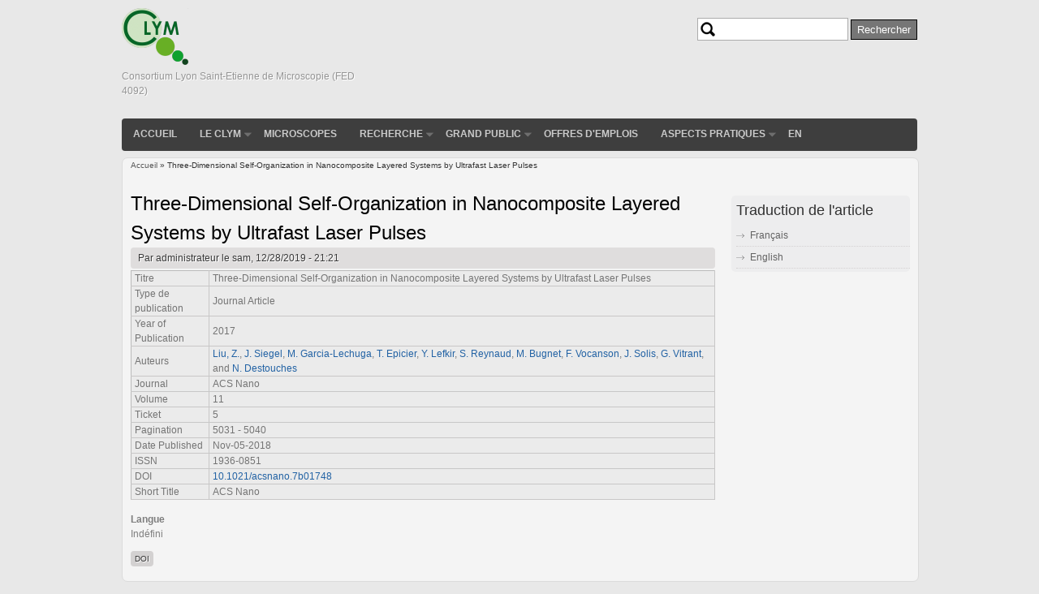

--- FILE ---
content_type: text/html; charset=utf-8
request_url: https://www.clym.fr/fr/node/221
body_size: 3810
content:
<!DOCTYPE html>
<html lang="fr" dir="ltr">

<head>
  <meta charset="utf-8" />
<meta name="Generator" content="Drupal 7 (http://drupal.org)" />
<link rel="canonical" href="/fr/node/221" />
<link rel="shortlink" href="/fr/node/221" />
<link rel="shortcut icon" href="https://www.clym.fr/sites/all/themes/touch/favicon.ico" type="image/vnd.microsoft.icon" />
  <title>Three-Dimensional Self-Organization in Nanocomposite Layered Systems by Ultrafast Laser Pulses | CLYM</title>
  <style type="text/css" media="all">
@import url("https://www.clym.fr/modules/system/system.base.css?ryrn9x");
@import url("https://www.clym.fr/modules/system/system.menus.css?ryrn9x");
@import url("https://www.clym.fr/modules/system/system.messages.css?ryrn9x");
@import url("https://www.clym.fr/modules/system/system.theme.css?ryrn9x");
</style>
<style type="text/css" media="all">
@import url("https://www.clym.fr/modules/comment/comment.css?ryrn9x");
@import url("https://www.clym.fr/modules/field/theme/field.css?ryrn9x");
@import url("https://www.clym.fr/modules/node/node.css?ryrn9x");
@import url("https://www.clym.fr/modules/search/search.css?ryrn9x");
@import url("https://www.clym.fr/modules/user/user.css?ryrn9x");
@import url("https://www.clym.fr/sites/all/modules/views/css/views.css?ryrn9x");
</style>
<style type="text/css" media="all">
@import url("https://www.clym.fr/sites/all/modules/ctools/css/ctools.css?ryrn9x");
@import url("https://www.clym.fr/sites/all/modules/panels/css/panels.css?ryrn9x");
@import url("https://www.clym.fr/sites/all/modules/video/css/video.css?ryrn9x");
@import url("https://www.clym.fr/sites/all/modules/biblio/biblio.css?ryrn9x");
@import url("https://www.clym.fr/modules/locale/locale.css?ryrn9x");
</style>
<style type="text/css" media="all">
@import url("https://www.clym.fr/sites/all/themes/touch/style.css?ryrn9x");
</style>
  <script type="text/javascript" src="https://www.clym.fr/sites/all/modules/jquery_update/replace/jquery/1.7/jquery.min.js?v=1.7.2"></script>
<script type="text/javascript" src="https://www.clym.fr/misc/jquery-extend-3.4.0.js?v=1.7.2"></script>
<script type="text/javascript" src="https://www.clym.fr/misc/jquery-html-prefilter-3.5.0-backport.js?v=1.7.2"></script>
<script type="text/javascript" src="https://www.clym.fr/misc/jquery.once.js?v=1.2"></script>
<script type="text/javascript" src="https://www.clym.fr/misc/drupal.js?ryrn9x"></script>
<script type="text/javascript" src="https://www.clym.fr/sites/default/files/languages/fr_7qY9xewkBQJQ07zFMqOokmk8uQFiQZDGzylC4CXYOjo.js?ryrn9x"></script>
<script type="text/javascript" src="https://www.clym.fr/sites/all/modules/video/js/video.js?ryrn9x"></script>
<script type="text/javascript" src="https://www.clym.fr/sites/all/themes/touch/js/scrolltopcontrol.js?ryrn9x"></script>
<script type="text/javascript">
<!--//--><![CDATA[//><!--
jQuery.extend(Drupal.settings, {"basePath":"\/","pathPrefix":"fr\/","ajaxPageState":{"theme":"touch","theme_token":"eAV-pqLWf1eGQwThqFg_rvSC3LcNoligZSA8D16ZxnQ","js":{"sites\/all\/modules\/jquery_update\/replace\/jquery\/1.7\/jquery.min.js":1,"misc\/jquery-extend-3.4.0.js":1,"misc\/jquery-html-prefilter-3.5.0-backport.js":1,"misc\/jquery.once.js":1,"misc\/drupal.js":1,"public:\/\/languages\/fr_7qY9xewkBQJQ07zFMqOokmk8uQFiQZDGzylC4CXYOjo.js":1,"sites\/all\/modules\/video\/js\/video.js":1,"sites\/all\/themes\/touch\/js\/scrolltopcontrol.js":1},"css":{"modules\/system\/system.base.css":1,"modules\/system\/system.menus.css":1,"modules\/system\/system.messages.css":1,"modules\/system\/system.theme.css":1,"modules\/comment\/comment.css":1,"modules\/field\/theme\/field.css":1,"modules\/node\/node.css":1,"modules\/search\/search.css":1,"modules\/user\/user.css":1,"sites\/all\/modules\/views\/css\/views.css":1,"sites\/all\/modules\/ctools\/css\/ctools.css":1,"sites\/all\/modules\/panels\/css\/panels.css":1,"sites\/all\/modules\/video\/css\/video.css":1,"sites\/all\/modules\/biblio\/biblio.css":1,"modules\/locale\/locale.css":1,"sites\/all\/themes\/touch\/style.css":1}},"urlIsAjaxTrusted":{"\/fr\/node\/221":true}});
//--><!]]>
</script>
  <!--[if lt IE 9]>
    <script src="http://html5shiv.googlecode.com/svn/trunk/html5.js"></script>
  <![endif]-->
</head>

<body class="html not-front not-logged-in one-sidebar sidebar-second page-node page-node- page-node-221 node-type-biblio i18n-fr" >
    <div id="wrapper" class="clearfix">
<div id="header-top" class="clearfix">
<div id="logo"><!--start logo-->
<a href="/fr" title="Accueil">
<img src="https://www.clym.fr/sites/default/files/clym.png" alt="Accueil" />
</a>
<div id="site-slogan">Consortium Lyon Saint-Etienne de Microscopie (FED 4092)</div><!--site slogan-->
</div><!--end logo-->
 <!-- / start search box region -->
    <div class="search-box">
      <div class="region region-search-box">
  <div id="block-search-form" class="block block-search">

      
  <div class="content">
    <form action="/fr/node/221" method="post" id="search-block-form" accept-charset="UTF-8"><div><div class="container-inline">
      <h2 class="element-invisible">Formulaire de recherche</h2>
    <div class="form-item form-type-textfield form-item-search-block-form">
  <label class="element-invisible" for="edit-search-block-form--2">Rechercher </label>
 <input title="Indiquer les termes à rechercher" type="text" id="edit-search-block-form--2" name="search_block_form" value="" size="15" maxlength="128" class="form-text" />
</div>
<div class="form-actions form-wrapper" id="edit-actions"><input type="submit" id="edit-submit" name="op" value="Rechercher" class="form-submit" /></div><input type="hidden" name="form_build_id" value="form-eiK-Oo-Ap0m0oSjzpASQzBAh8nkeo5jAgm29qceYCFc" />
<input type="hidden" name="form_id" value="search_block_form" />
</div>
</div></form>  </div>
  
</div> <!-- /.block -->
</div>
 <!-- /.region -->
    </div> <!-- / end search box region -->
  </div><!--end header-top-->
<div id="header" class="clearfix"><!--start header--> 
    <div id="main-menu">
    <ul class="menu"><li class="first leaf"><a href="/fr" title="">Accueil</a></li>
<li class="expanded"><a href="/fr/node/70">Le CLYM</a><ul class="menu"><li class="first leaf"><a href="/fr/node/70">Présentation du CLYM</a></li>
<li class="leaf"><a href="/fr/node/123">Présentation de METSA</a></li>
<li class="leaf"><a href="/fr/node/42">Partenaires</a></li>
<li class="last leaf"><a href="https://www.youtube.com/channel/UCgqIlZ1X_wbRl1HKsvdFeLw" title="Chaine youtube du CLYM">Chaine Youtube</a></li>
</ul></li>
<li class="leaf"><a href="/fr/microscopes" title="">Microscopes</a></li>
<li class="expanded"><a href="/fr/node/518" title="">Recherche</a><ul class="menu"><li class="first expanded"><a href="/fr/node/519" title="">Projets</a><ul class="menu"><li class="first leaf"><a href="/fr/node/511">Projet MULTI3</a></li>
<li class="leaf"><a href="/fr/node/367" title="WAter in TEM">WATEM, ANR project 2020-2023</a></li>
<li class="last leaf"><a href="/fr/node/137">ANR 3DCLEAN (2015/10 - 2020-10)</a></li>
</ul></li>
<li class="leaf"><a href="/fr/biblio" title="">Bibliographie</a></li>
<li class="leaf"><a href="/fr/formations" title="">Formations</a></li>
<li class="last leaf"><a href="/fr/conferences" title="">Conférences</a></li>
</ul></li>
<li class="expanded"><a href="/fr/node/520" title="">Grand public</a><ul class="menu"><li class="first expanded"><a href="/fr/fetedelascience" title="">Fête de la science</a><ul class="menu"><li class="first leaf"><a href="/fr/node/521">Edition 2023</a></li>
<li class="last leaf"><a href="/fr/node/522">Edition 2024</a></li>
</ul></li>
<li class="leaf"><a href="/fr/node/523">Palais de la découverte</a></li>
<li class="last leaf"><a href="/fr/node/524">Autres</a></li>
</ul></li>
<li class="leaf"><a href="/fr/offres" title="">Offres d&#039;emplois</a></li>
<li class="expanded"><a href="/fr/node/326" title="">Aspects pratiques</a><ul class="menu"><li class="first leaf"><a href="/fr/node/125">Règlement Intérieur</a></li>
<li class="leaf"><a href="/fr/tarifs">Tarifs</a></li>
<li class="last leaf"><a href="/fr/r%C3%A9servation" title="Réservation des microscopes du CLYM">Réservation</a></li>
</ul></li>
<li class="last leaf"><a href="http://clym.fr/en" title="">EN</a></li>
</ul></div><!-- end main-menu -->
</div> <!-- /#header -->
<div id="content-body">
<div class="breadcrumb"><h2 class="element-invisible">Vous êtes ici</h2><nav class="breadcrumb"><a href="/fr">Accueil</a> » Three-Dimensional Self-Organization in Nanocomposite Layered Systems by Ultrafast Laser Pulses</nav></div>
  <section id="main" role="main" class="clear">
        <a id="main-content"></a>
            <h1 class="title" id="page-title">Three-Dimensional Self-Organization in Nanocomposite Layered Systems by Ultrafast Laser Pulses</h1>                    <div class="region region-content">
  <div id="block-system-main" class="block block-system">

      
  <div class="content">
                          <span property="dc:title" content="Three-Dimensional Self-Organization in Nanocomposite Layered Systems by Ultrafast Laser Pulses" class="rdf-meta element-hidden"></span><span property="sioc:num_replies" content="0" datatype="xsd:integer" class="rdf-meta element-hidden"></span>  
              <span class="submitted"><span property="dc:date dc:created" content="2019-12-28T21:21:54+01:00" datatype="xsd:dateTime" rel="sioc:has_creator">Par <span class="username" xml:lang="" about="/fr/user/1" typeof="sioc:UserAccount" property="foaf:name" datatype="">administrateur</span> le sam, 12/28/2019 - 21:21</span></span>
      
    
  <div class="content">
    <div id="biblio-node"><span class="Z3988" title="ctx_ver=Z39.88-2004&amp;rft_val_fmt=info%3Aofi%2Ffmt%3Akev%3Amtx%3Ajournal&amp;rft.atitle=Three-Dimensional+Self-Organization+in+Nanocomposite+Layered+Systems+by+Ultrafast+Laser+Pulses&amp;rft.title=ACS+Nano&amp;rft.stitle=ACS+Nano&amp;rft.issn=1936-0851&amp;rft.date=2017&amp;rft.volume=11&amp;rft.issue=5&amp;rft.spage=5031&amp;rft.epage=5040&amp;rft.aulast=Liu&amp;rft.aufirst=Zeming&amp;rft.au=Siegel%2C+Jan&amp;rft.au=Garcia-Lechuga%2C+Mario&amp;rft.au=Epicier%2C+Thierry&amp;rft.au=Lefkir%2C+Yaya&amp;rft.au=Reynaud%2C+St%C3%A9phanie&amp;rft.au=Bugnet%2C+Matthieu&amp;rft.au=Vocanson%2C+Francis&amp;rft.au=Solis%2C+Javier&amp;rft.au=Vitrant%2C+Guy&amp;rft.au=Destouches%2C+Nathalie&amp;rft_id=info%3Adoi%2F10.1021%2Facsnano.7b01748"></span><table>
<tbody>
 <tr class="odd"><td class="biblio-row-title">Titre</td><td>Three-Dimensional Self-Organization in Nanocomposite Layered Systems by Ultrafast Laser Pulses</td> </tr>
 <tr class="even"><td class="biblio-row-title">Type de publication</td><td>Journal Article</td> </tr>
 <tr class="odd"><td class="biblio-row-title">Year of Publication</td><td>2017</td> </tr>
 <tr class="even"><td class="biblio-row-title">Auteurs</td><td><a href="/fr/biblio?f%5Bauthor%5D=688" rel="nofollow">Liu, Z.</a>, <a href="/fr/biblio?f%5Bauthor%5D=689" rel="nofollow">J. Siegel</a>, <a href="/fr/biblio?f%5Bauthor%5D=690" rel="nofollow">M. Garcia-Lechuga</a>, <a href="/fr/biblio?f%5Bauthor%5D=81" rel="nofollow">T. Epicier</a>, <a href="/fr/biblio?f%5Bauthor%5D=691" rel="nofollow">Y. Lefkir</a>, <a href="/fr/biblio?f%5Bauthor%5D=567" rel="nofollow">S. Reynaud</a>, <a href="/fr/biblio?f%5Bauthor%5D=376" rel="nofollow">M. Bugnet</a>, <a href="/fr/biblio?f%5Bauthor%5D=431" rel="nofollow">F. Vocanson</a>, <a href="/fr/biblio?f%5Bauthor%5D=692" rel="nofollow">J. Solis</a>, <a href="/fr/biblio?f%5Bauthor%5D=693" rel="nofollow">G. Vitrant</a>, and <a href="/fr/biblio?f%5Bauthor%5D=109" rel="nofollow">N. Destouches</a></td> </tr>
 <tr class="odd"><td class="biblio-row-title">Journal</td><td>ACS Nano</td> </tr>
 <tr class="even"><td class="biblio-row-title">Volume</td><td>11</td> </tr>
 <tr class="odd"><td class="biblio-row-title">Ticket</td><td>5</td> </tr>
 <tr class="even"><td class="biblio-row-title">Pagination</td><td>5031 - 5040</td> </tr>
 <tr class="odd"><td class="biblio-row-title">Date Published</td><td>Nov-05-2018</td> </tr>
 <tr class="even"><td class="biblio-row-title">ISSN</td><td>1936-0851</td> </tr>
 <tr class="odd"><td class="biblio-row-title">DOI</td><td><a href="http://dx.doi.org/10.1021/acsnano.7b01748">10.1021/acsnano.7b01748</a></td> </tr>
 <tr class="even"><td class="biblio-row-title">Short Title</td><td>ACS Nano</td> </tr>
</tbody>
</table>
</div><div class="form-item form-type-item">
  <label>Langue </label>
 Indéfini
</div>
  </div>

      <footer>
            <ul class="links inline"><li class="biblio_crossref first last"><a href="http://dx.doi.org/10.1021/acsnano.7b01748" title="Click to view the CrossRef listing for this node">DOI</a></li>
</ul>    </footer>
  
    </div>
  
</div> <!-- /.block -->
</div>
 <!-- /.region -->
  </section> <!-- /#main -->
  
  
      <aside id="sidebar-second" role="complementary" class="sidebar clearfix">
      <div class="region region-sidebar-second">
  <div id="block-locale-language" class="block block-locale">

        <h2 >Traduction de l&#039;article</h2>
    
  <div class="content">
    <ul class="language-switcher-locale-url"><li class="fr first active"><a href="/fr/node/221" class="language-link active" xml:lang="fr">Français</a></li>
<li class="en last"><a href="/en/node/221" class="language-link" xml:lang="en">English</a></li>
</ul>  </div>
  
</div> <!-- /.block -->
</div>
 <!-- /.region -->
    </aside>  <!-- /#sidebar-second -->
  </div> <!-- end content-body -->
<div class="clear"></div>
<div id="footer" class="clearfix">
    <div class="clear"></div>
<div class="clear"></div>
</div> <!-- /#footer -->
</div> <!-- /#wrapper -->  </body>

</html>